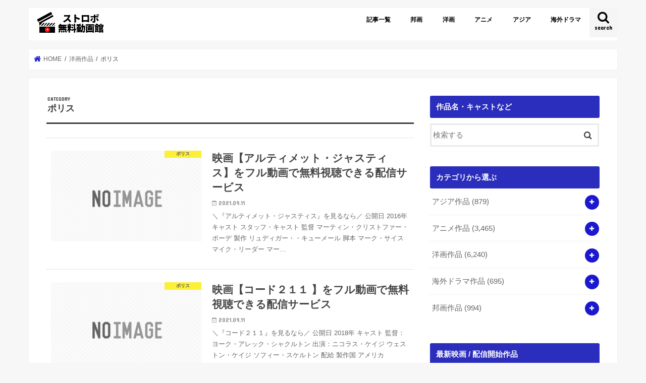

--- FILE ---
content_type: text/html; charset=UTF-8
request_url: https://eigakan.xbiz.jp/category/%E6%B4%8B%E7%94%BB%E4%BD%9C%E5%93%81/ay/page/2/
body_size: 14477
content:
<!doctype html>
<html lang="ja">

<head>
<meta charset="utf-8">
<meta http-equiv="X-UA-Compatible" content="IE=edge">
<title>  ポリス | ストロボ無料動画館  |  2ページ目</title>
<meta name="HandheldFriendly" content="True">
<meta name="MobileOptimized" content="320">
<meta name="viewport" content="width=device-width, initial-scale=1"/>


<link rel="pingback" href="https://eigakan.xbiz.jp/xmlrpc.php">

<!--[if IE]>
<![endif]-->



<meta name='robots' content='max-image-preview:large' />
<!-- Jetpack Site Verification Tags -->
<meta name="p:domain_verify" content="9dec954a055f8dcec3c3127a0eef5d8b" />
<link rel='dns-prefetch' href='//ajax.googleapis.com' />
<link rel='dns-prefetch' href='//www.googletagmanager.com' />
<link rel='dns-prefetch' href='//fonts.googleapis.com' />
<link rel='dns-prefetch' href='//maxcdn.bootstrapcdn.com' />
<link rel='dns-prefetch' href='//s.w.org' />
<link rel="alternate" type="application/rss+xml" title="ストロボ無料動画館 &raquo; フィード" href="https://eigakan.xbiz.jp/feed/" />
<link rel="alternate" type="application/rss+xml" title="ストロボ無料動画館 &raquo; コメントフィード" href="https://eigakan.xbiz.jp/comments/feed/" />
<link rel="alternate" type="application/rss+xml" title="ストロボ無料動画館 &raquo; ポリス カテゴリーのフィード" href="https://eigakan.xbiz.jp/category/%e6%b4%8b%e7%94%bb%e4%bd%9c%e5%93%81/ay/feed/" />
<script type="text/javascript">
window._wpemojiSettings = {"baseUrl":"https:\/\/s.w.org\/images\/core\/emoji\/13.1.0\/72x72\/","ext":".png","svgUrl":"https:\/\/s.w.org\/images\/core\/emoji\/13.1.0\/svg\/","svgExt":".svg","source":{"concatemoji":"https:\/\/eigakan.xbiz.jp\/wp-includes\/js\/wp-emoji-release.min.js"}};
/*! This file is auto-generated */
!function(e,a,t){var n,r,o,i=a.createElement("canvas"),p=i.getContext&&i.getContext("2d");function s(e,t){var a=String.fromCharCode;p.clearRect(0,0,i.width,i.height),p.fillText(a.apply(this,e),0,0);e=i.toDataURL();return p.clearRect(0,0,i.width,i.height),p.fillText(a.apply(this,t),0,0),e===i.toDataURL()}function c(e){var t=a.createElement("script");t.src=e,t.defer=t.type="text/javascript",a.getElementsByTagName("head")[0].appendChild(t)}for(o=Array("flag","emoji"),t.supports={everything:!0,everythingExceptFlag:!0},r=0;r<o.length;r++)t.supports[o[r]]=function(e){if(!p||!p.fillText)return!1;switch(p.textBaseline="top",p.font="600 32px Arial",e){case"flag":return s([127987,65039,8205,9895,65039],[127987,65039,8203,9895,65039])?!1:!s([55356,56826,55356,56819],[55356,56826,8203,55356,56819])&&!s([55356,57332,56128,56423,56128,56418,56128,56421,56128,56430,56128,56423,56128,56447],[55356,57332,8203,56128,56423,8203,56128,56418,8203,56128,56421,8203,56128,56430,8203,56128,56423,8203,56128,56447]);case"emoji":return!s([10084,65039,8205,55357,56613],[10084,65039,8203,55357,56613])}return!1}(o[r]),t.supports.everything=t.supports.everything&&t.supports[o[r]],"flag"!==o[r]&&(t.supports.everythingExceptFlag=t.supports.everythingExceptFlag&&t.supports[o[r]]);t.supports.everythingExceptFlag=t.supports.everythingExceptFlag&&!t.supports.flag,t.DOMReady=!1,t.readyCallback=function(){t.DOMReady=!0},t.supports.everything||(n=function(){t.readyCallback()},a.addEventListener?(a.addEventListener("DOMContentLoaded",n,!1),e.addEventListener("load",n,!1)):(e.attachEvent("onload",n),a.attachEvent("onreadystatechange",function(){"complete"===a.readyState&&t.readyCallback()})),(n=t.source||{}).concatemoji?c(n.concatemoji):n.wpemoji&&n.twemoji&&(c(n.twemoji),c(n.wpemoji)))}(window,document,window._wpemojiSettings);
</script>
<style type="text/css">
img.wp-smiley,
img.emoji {
	display: inline !important;
	border: none !important;
	box-shadow: none !important;
	height: 1em !important;
	width: 1em !important;
	margin: 0 0.07em !important;
	vertical-align: -0.1em !important;
	background: none !important;
	padding: 0 !important;
}
</style>
	<link rel='stylesheet' id='wp-block-library-css'  href='https://eigakan.xbiz.jp/wp-includes/css/dist/block-library/style.min.css' type='text/css' media='all' />
<style id='wp-block-library-inline-css' type='text/css'>
.has-text-align-justify{text-align:justify;}
</style>
<link rel='stylesheet' id='mediaelement-css'  href='https://eigakan.xbiz.jp/wp-includes/js/mediaelement/mediaelementplayer-legacy.min.css' type='text/css' media='all' />
<link rel='stylesheet' id='wp-mediaelement-css'  href='https://eigakan.xbiz.jp/wp-includes/js/mediaelement/wp-mediaelement.min.css' type='text/css' media='all' />
<style id='global-styles-inline-css' type='text/css'>
body{--wp--preset--color--black: #000000;--wp--preset--color--cyan-bluish-gray: #abb8c3;--wp--preset--color--white: #ffffff;--wp--preset--color--pale-pink: #f78da7;--wp--preset--color--vivid-red: #cf2e2e;--wp--preset--color--luminous-vivid-orange: #ff6900;--wp--preset--color--luminous-vivid-amber: #fcb900;--wp--preset--color--light-green-cyan: #7bdcb5;--wp--preset--color--vivid-green-cyan: #00d084;--wp--preset--color--pale-cyan-blue: #8ed1fc;--wp--preset--color--vivid-cyan-blue: #0693e3;--wp--preset--color--vivid-purple: #9b51e0;--wp--preset--gradient--vivid-cyan-blue-to-vivid-purple: linear-gradient(135deg,rgba(6,147,227,1) 0%,rgb(155,81,224) 100%);--wp--preset--gradient--light-green-cyan-to-vivid-green-cyan: linear-gradient(135deg,rgb(122,220,180) 0%,rgb(0,208,130) 100%);--wp--preset--gradient--luminous-vivid-amber-to-luminous-vivid-orange: linear-gradient(135deg,rgba(252,185,0,1) 0%,rgba(255,105,0,1) 100%);--wp--preset--gradient--luminous-vivid-orange-to-vivid-red: linear-gradient(135deg,rgba(255,105,0,1) 0%,rgb(207,46,46) 100%);--wp--preset--gradient--very-light-gray-to-cyan-bluish-gray: linear-gradient(135deg,rgb(238,238,238) 0%,rgb(169,184,195) 100%);--wp--preset--gradient--cool-to-warm-spectrum: linear-gradient(135deg,rgb(74,234,220) 0%,rgb(151,120,209) 20%,rgb(207,42,186) 40%,rgb(238,44,130) 60%,rgb(251,105,98) 80%,rgb(254,248,76) 100%);--wp--preset--gradient--blush-light-purple: linear-gradient(135deg,rgb(255,206,236) 0%,rgb(152,150,240) 100%);--wp--preset--gradient--blush-bordeaux: linear-gradient(135deg,rgb(254,205,165) 0%,rgb(254,45,45) 50%,rgb(107,0,62) 100%);--wp--preset--gradient--luminous-dusk: linear-gradient(135deg,rgb(255,203,112) 0%,rgb(199,81,192) 50%,rgb(65,88,208) 100%);--wp--preset--gradient--pale-ocean: linear-gradient(135deg,rgb(255,245,203) 0%,rgb(182,227,212) 50%,rgb(51,167,181) 100%);--wp--preset--gradient--electric-grass: linear-gradient(135deg,rgb(202,248,128) 0%,rgb(113,206,126) 100%);--wp--preset--gradient--midnight: linear-gradient(135deg,rgb(2,3,129) 0%,rgb(40,116,252) 100%);--wp--preset--duotone--dark-grayscale: url('#wp-duotone-dark-grayscale');--wp--preset--duotone--grayscale: url('#wp-duotone-grayscale');--wp--preset--duotone--purple-yellow: url('#wp-duotone-purple-yellow');--wp--preset--duotone--blue-red: url('#wp-duotone-blue-red');--wp--preset--duotone--midnight: url('#wp-duotone-midnight');--wp--preset--duotone--magenta-yellow: url('#wp-duotone-magenta-yellow');--wp--preset--duotone--purple-green: url('#wp-duotone-purple-green');--wp--preset--duotone--blue-orange: url('#wp-duotone-blue-orange');--wp--preset--font-size--small: 13px;--wp--preset--font-size--medium: 20px;--wp--preset--font-size--large: 36px;--wp--preset--font-size--x-large: 42px;}.has-black-color{color: var(--wp--preset--color--black) !important;}.has-cyan-bluish-gray-color{color: var(--wp--preset--color--cyan-bluish-gray) !important;}.has-white-color{color: var(--wp--preset--color--white) !important;}.has-pale-pink-color{color: var(--wp--preset--color--pale-pink) !important;}.has-vivid-red-color{color: var(--wp--preset--color--vivid-red) !important;}.has-luminous-vivid-orange-color{color: var(--wp--preset--color--luminous-vivid-orange) !important;}.has-luminous-vivid-amber-color{color: var(--wp--preset--color--luminous-vivid-amber) !important;}.has-light-green-cyan-color{color: var(--wp--preset--color--light-green-cyan) !important;}.has-vivid-green-cyan-color{color: var(--wp--preset--color--vivid-green-cyan) !important;}.has-pale-cyan-blue-color{color: var(--wp--preset--color--pale-cyan-blue) !important;}.has-vivid-cyan-blue-color{color: var(--wp--preset--color--vivid-cyan-blue) !important;}.has-vivid-purple-color{color: var(--wp--preset--color--vivid-purple) !important;}.has-black-background-color{background-color: var(--wp--preset--color--black) !important;}.has-cyan-bluish-gray-background-color{background-color: var(--wp--preset--color--cyan-bluish-gray) !important;}.has-white-background-color{background-color: var(--wp--preset--color--white) !important;}.has-pale-pink-background-color{background-color: var(--wp--preset--color--pale-pink) !important;}.has-vivid-red-background-color{background-color: var(--wp--preset--color--vivid-red) !important;}.has-luminous-vivid-orange-background-color{background-color: var(--wp--preset--color--luminous-vivid-orange) !important;}.has-luminous-vivid-amber-background-color{background-color: var(--wp--preset--color--luminous-vivid-amber) !important;}.has-light-green-cyan-background-color{background-color: var(--wp--preset--color--light-green-cyan) !important;}.has-vivid-green-cyan-background-color{background-color: var(--wp--preset--color--vivid-green-cyan) !important;}.has-pale-cyan-blue-background-color{background-color: var(--wp--preset--color--pale-cyan-blue) !important;}.has-vivid-cyan-blue-background-color{background-color: var(--wp--preset--color--vivid-cyan-blue) !important;}.has-vivid-purple-background-color{background-color: var(--wp--preset--color--vivid-purple) !important;}.has-black-border-color{border-color: var(--wp--preset--color--black) !important;}.has-cyan-bluish-gray-border-color{border-color: var(--wp--preset--color--cyan-bluish-gray) !important;}.has-white-border-color{border-color: var(--wp--preset--color--white) !important;}.has-pale-pink-border-color{border-color: var(--wp--preset--color--pale-pink) !important;}.has-vivid-red-border-color{border-color: var(--wp--preset--color--vivid-red) !important;}.has-luminous-vivid-orange-border-color{border-color: var(--wp--preset--color--luminous-vivid-orange) !important;}.has-luminous-vivid-amber-border-color{border-color: var(--wp--preset--color--luminous-vivid-amber) !important;}.has-light-green-cyan-border-color{border-color: var(--wp--preset--color--light-green-cyan) !important;}.has-vivid-green-cyan-border-color{border-color: var(--wp--preset--color--vivid-green-cyan) !important;}.has-pale-cyan-blue-border-color{border-color: var(--wp--preset--color--pale-cyan-blue) !important;}.has-vivid-cyan-blue-border-color{border-color: var(--wp--preset--color--vivid-cyan-blue) !important;}.has-vivid-purple-border-color{border-color: var(--wp--preset--color--vivid-purple) !important;}.has-vivid-cyan-blue-to-vivid-purple-gradient-background{background: var(--wp--preset--gradient--vivid-cyan-blue-to-vivid-purple) !important;}.has-light-green-cyan-to-vivid-green-cyan-gradient-background{background: var(--wp--preset--gradient--light-green-cyan-to-vivid-green-cyan) !important;}.has-luminous-vivid-amber-to-luminous-vivid-orange-gradient-background{background: var(--wp--preset--gradient--luminous-vivid-amber-to-luminous-vivid-orange) !important;}.has-luminous-vivid-orange-to-vivid-red-gradient-background{background: var(--wp--preset--gradient--luminous-vivid-orange-to-vivid-red) !important;}.has-very-light-gray-to-cyan-bluish-gray-gradient-background{background: var(--wp--preset--gradient--very-light-gray-to-cyan-bluish-gray) !important;}.has-cool-to-warm-spectrum-gradient-background{background: var(--wp--preset--gradient--cool-to-warm-spectrum) !important;}.has-blush-light-purple-gradient-background{background: var(--wp--preset--gradient--blush-light-purple) !important;}.has-blush-bordeaux-gradient-background{background: var(--wp--preset--gradient--blush-bordeaux) !important;}.has-luminous-dusk-gradient-background{background: var(--wp--preset--gradient--luminous-dusk) !important;}.has-pale-ocean-gradient-background{background: var(--wp--preset--gradient--pale-ocean) !important;}.has-electric-grass-gradient-background{background: var(--wp--preset--gradient--electric-grass) !important;}.has-midnight-gradient-background{background: var(--wp--preset--gradient--midnight) !important;}.has-small-font-size{font-size: var(--wp--preset--font-size--small) !important;}.has-medium-font-size{font-size: var(--wp--preset--font-size--medium) !important;}.has-large-font-size{font-size: var(--wp--preset--font-size--large) !important;}.has-x-large-font-size{font-size: var(--wp--preset--font-size--x-large) !important;}
</style>
<link rel='stylesheet' id='toc-screen-css'  href='https://eigakan.xbiz.jp/wp-content/plugins/table-of-contents-plus/screen.min.css' type='text/css' media='all' />
<style id='toc-screen-inline-css' type='text/css'>
div#toc_container {background: #f9f9f9;border: 1px solid #aaaaaa;}div#toc_container p.toc_title a,div#toc_container ul.toc_list a {color: #3e0b0b;}div#toc_container p.toc_title a:hover,div#toc_container ul.toc_list a:hover {color: #0aceae;}div#toc_container p.toc_title a:hover,div#toc_container ul.toc_list a:hover {color: #0aceae;}div#toc_container p.toc_title a:visited,div#toc_container ul.toc_list a:visited {color: #fd7e86;}
</style>
<link rel='stylesheet' id='style-css'  href='https://eigakan.xbiz.jp/wp-content/themes/jstork/style.css' type='text/css' media='all' />
<link rel='stylesheet' id='child-style-css'  href='https://eigakan.xbiz.jp/wp-content/themes/jstork-child/style.css' type='text/css' media='all' />
<link rel='stylesheet' id='slick-css'  href='https://eigakan.xbiz.jp/wp-content/themes/jstork/library/css/slick.css' type='text/css' media='all' />
<link rel='stylesheet' id='shortcode-css'  href='https://eigakan.xbiz.jp/wp-content/themes/jstork/library/css/shortcode.css' type='text/css' media='all' />
<link rel='stylesheet' id='gf_Concert-css'  href='//fonts.googleapis.com/css?family=Concert+One' type='text/css' media='all' />
<link rel='stylesheet' id='gf_Lato-css'  href='//fonts.googleapis.com/css?family=Lato' type='text/css' media='all' />
<link rel='stylesheet' id='fontawesome-css'  href='//maxcdn.bootstrapcdn.com/font-awesome/4.7.0/css/font-awesome.min.css' type='text/css' media='all' />
<link rel='stylesheet' id='remodal-css'  href='https://eigakan.xbiz.jp/wp-content/themes/jstork/library/css/remodal.css' type='text/css' media='all' />
<link rel='stylesheet' id='animate-css'  href='https://eigakan.xbiz.jp/wp-content/themes/jstork/library/css/animate.min.css' type='text/css' media='all' />
<link rel='stylesheet' id='jetpack_css-css'  href='https://eigakan.xbiz.jp/wp-content/plugins/jetpack/css/jetpack.css' type='text/css' media='all' />
<script type='text/javascript' src='//ajax.googleapis.com/ajax/libs/jquery/1.12.4/jquery.min.js' id='jquery-js'></script>

<!-- Google アナリティクス スニペット (Site Kit が追加) -->
<script type='text/javascript' src='https://www.googletagmanager.com/gtag/js?id=G-SJLXTECVS1' id='google_gtagjs-js' async></script>
<script type='text/javascript' id='google_gtagjs-js-after'>
window.dataLayer = window.dataLayer || [];function gtag(){dataLayer.push(arguments);}
gtag("js", new Date());
gtag("set", "developer_id.dZTNiMT", true);
gtag("config", "G-SJLXTECVS1");
</script>

<!-- (ここまで) Google アナリティクス スニペット (Site Kit が追加) -->
<link rel="https://api.w.org/" href="https://eigakan.xbiz.jp/wp-json/" /><link rel="alternate" type="application/json" href="https://eigakan.xbiz.jp/wp-json/wp/v2/categories/42" /><link rel="EditURI" type="application/rsd+xml" title="RSD" href="https://eigakan.xbiz.jp/xmlrpc.php?rsd" />
<link rel="wlwmanifest" type="application/wlwmanifest+xml" href="https://eigakan.xbiz.jp/wp-includes/wlwmanifest.xml" /> 

<meta name="generator" content="Site Kit by Google 1.72.0" /><style type='text/css'>img#wpstats{display:none}</style>
	<style type="text/css">
body{color: #3E3E3E;}
a, #breadcrumb li.bc_homelink a::before, .authorbox .author_sns li a::before{color: #1b18ce;}
a:hover{color: #2023cc;}
.article-footer .post-categories li a,.article-footer .tags a,.accordionBtn{  background: #1b18ce;  border-color: #1b18ce;}
.article-footer .tags a{color:#1b18ce; background: none;}
.article-footer .post-categories li a:hover,.article-footer .tags a:hover,.accordionBtn.active{ background:#2023cc;  border-color:#2023cc;}
input[type="text"],input[type="password"],input[type="datetime"],input[type="datetime-local"],input[type="date"],input[type="month"],input[type="time"],input[type="week"],input[type="number"],input[type="email"],input[type="url"],input[type="search"],input[type="tel"],input[type="color"],select,textarea,.field { background-color: #ffffff;}
.header{color: #ffffff;}
.bgfull .header,.header.bg,.header #inner-header,.menu-sp{background: #ffffff;}
#logo a{color: #ffffff;}
#g_nav .nav li a,.nav_btn,.menu-sp a,.menu-sp a,.menu-sp > ul:after{color: #000000;}
#logo a:hover,#g_nav .nav li a:hover,.nav_btn:hover{color:#eeeeee;}
@media only screen and (min-width: 768px) {
.nav > li > a:after{background: #eeeeee;}
.nav ul {background: #474747;}
#g_nav .nav li ul.sub-menu li a{color: #f7f7f7;}
}
@media only screen and (max-width: 1165px) {
.site_description{background: #ffffff; color: #ffffff;}
}
#inner-content, #breadcrumb, .entry-content blockquote:before, .entry-content blockquote:after{background: #ffffff}
.top-post-list .post-list:before{background: #1b18ce;}
.widget li a:after{color: #1b18ce;}
.entry-content h2,.widgettitle,.accordion::before{background: #2b2dbc; color: #ffffff;}
.entry-content h3{border-color: #2b2dbc;}
.h_boader .entry-content h2{border-color: #2b2dbc; color: #3E3E3E;}
.h_balloon .entry-content h2:after{border-top-color: #2b2dbc;}
.entry-content ul li:before{ background: #2b2dbc;}
.entry-content ol li:before{ background: #2b2dbc;}
.post-list-card .post-list .eyecatch .cat-name,.top-post-list .post-list .eyecatch .cat-name,.byline .cat-name,.single .authorbox .author-newpost li .cat-name,.related-box li .cat-name,.carouselwrap .cat-name,.eyecatch .cat-name{background: #fcee21; color:  #444444;}
ul.wpp-list li a:before{background: #2b2dbc; color: #ffffff;}
.readmore a{border:1px solid #1b18ce;color:#1b18ce;}
.readmore a:hover{background:#1b18ce;color:#fff;}
.btn-wrap a{background: #1b18ce;border: 1px solid #1b18ce;}
.btn-wrap a:hover{background: #2023cc;border-color: #2023cc;}
.btn-wrap.simple a{border:1px solid #1b18ce;color:#1b18ce;}
.btn-wrap.simple a:hover{background:#1b18ce;}
.blue-btn, .comment-reply-link, #submit { background-color: #1b18ce; }
.blue-btn:hover, .comment-reply-link:hover, #submit:hover, .blue-btn:focus, .comment-reply-link:focus, #submit:focus {background-color: #2023cc; }
#sidebar1{color: #444444;}
.widget:not(.widget_text) a{color:#666666;}
.widget:not(.widget_text) a:hover{color:#999999;}
.bgfull #footer-top,#footer-top .inner,.cta-inner{background-color: #474747; color: #CACACA;}
.footer a,#footer-top a{color: #f7f7f7;}
#footer-top .widgettitle{color: #CACACA;}
.bgfull .footer,.footer.bg,.footer .inner {background-color: #474747;color: #CACACA;}
.footer-links li a:before{ color: #ffffff;}
.pagination a, .pagination span,.page-links a{border-color: #1b18ce; color: #1b18ce;}
.pagination .current,.pagination .current:hover,.page-links ul > li > span{background-color: #1b18ce; border-color: #1b18ce;}
.pagination a:hover, .pagination a:focus,.page-links a:hover, .page-links a:focus{background-color: #1b18ce; color: #fff;}
</style>
<style type="text/css">.broken_link, a.broken_link {
	text-decoration: line-through;
}</style><link rel="icon" href="https://eigakan.xbiz.jp/wp-content/uploads/2020/12/logo_stmv.png" sizes="32x32" />
<link rel="icon" href="https://eigakan.xbiz.jp/wp-content/uploads/2020/12/logo_stmv.png" sizes="192x192" />
<link rel="apple-touch-icon" href="https://eigakan.xbiz.jp/wp-content/uploads/2020/12/logo_stmv.png" />
<meta name="msapplication-TileImage" content="https://eigakan.xbiz.jp/wp-content/uploads/2020/12/logo_stmv.png" />
		<style type="text/css" id="wp-custom-css">
			 /* ロゴを大きく */
.header.headercenter #logo img {
max-height: initial;
}		</style>
		</head>

<body class="archive paged category category-ay category-42 paged-2 category-paged-2 bgnormal pannavi_on h_balloon sidebarright date_on">
	<svg xmlns="http://www.w3.org/2000/svg" viewBox="0 0 0 0" width="0" height="0" focusable="false" role="none" style="visibility: hidden; position: absolute; left: -9999px; overflow: hidden;" ><defs><filter id="wp-duotone-dark-grayscale"><feColorMatrix color-interpolation-filters="sRGB" type="matrix" values=" .299 .587 .114 0 0 .299 .587 .114 0 0 .299 .587 .114 0 0 .299 .587 .114 0 0 " /><feComponentTransfer color-interpolation-filters="sRGB" ><feFuncR type="table" tableValues="0 0.49803921568627" /><feFuncG type="table" tableValues="0 0.49803921568627" /><feFuncB type="table" tableValues="0 0.49803921568627" /><feFuncA type="table" tableValues="1 1" /></feComponentTransfer><feComposite in2="SourceGraphic" operator="in" /></filter></defs></svg><svg xmlns="http://www.w3.org/2000/svg" viewBox="0 0 0 0" width="0" height="0" focusable="false" role="none" style="visibility: hidden; position: absolute; left: -9999px; overflow: hidden;" ><defs><filter id="wp-duotone-grayscale"><feColorMatrix color-interpolation-filters="sRGB" type="matrix" values=" .299 .587 .114 0 0 .299 .587 .114 0 0 .299 .587 .114 0 0 .299 .587 .114 0 0 " /><feComponentTransfer color-interpolation-filters="sRGB" ><feFuncR type="table" tableValues="0 1" /><feFuncG type="table" tableValues="0 1" /><feFuncB type="table" tableValues="0 1" /><feFuncA type="table" tableValues="1 1" /></feComponentTransfer><feComposite in2="SourceGraphic" operator="in" /></filter></defs></svg><svg xmlns="http://www.w3.org/2000/svg" viewBox="0 0 0 0" width="0" height="0" focusable="false" role="none" style="visibility: hidden; position: absolute; left: -9999px; overflow: hidden;" ><defs><filter id="wp-duotone-purple-yellow"><feColorMatrix color-interpolation-filters="sRGB" type="matrix" values=" .299 .587 .114 0 0 .299 .587 .114 0 0 .299 .587 .114 0 0 .299 .587 .114 0 0 " /><feComponentTransfer color-interpolation-filters="sRGB" ><feFuncR type="table" tableValues="0.54901960784314 0.98823529411765" /><feFuncG type="table" tableValues="0 1" /><feFuncB type="table" tableValues="0.71764705882353 0.25490196078431" /><feFuncA type="table" tableValues="1 1" /></feComponentTransfer><feComposite in2="SourceGraphic" operator="in" /></filter></defs></svg><svg xmlns="http://www.w3.org/2000/svg" viewBox="0 0 0 0" width="0" height="0" focusable="false" role="none" style="visibility: hidden; position: absolute; left: -9999px; overflow: hidden;" ><defs><filter id="wp-duotone-blue-red"><feColorMatrix color-interpolation-filters="sRGB" type="matrix" values=" .299 .587 .114 0 0 .299 .587 .114 0 0 .299 .587 .114 0 0 .299 .587 .114 0 0 " /><feComponentTransfer color-interpolation-filters="sRGB" ><feFuncR type="table" tableValues="0 1" /><feFuncG type="table" tableValues="0 0.27843137254902" /><feFuncB type="table" tableValues="0.5921568627451 0.27843137254902" /><feFuncA type="table" tableValues="1 1" /></feComponentTransfer><feComposite in2="SourceGraphic" operator="in" /></filter></defs></svg><svg xmlns="http://www.w3.org/2000/svg" viewBox="0 0 0 0" width="0" height="0" focusable="false" role="none" style="visibility: hidden; position: absolute; left: -9999px; overflow: hidden;" ><defs><filter id="wp-duotone-midnight"><feColorMatrix color-interpolation-filters="sRGB" type="matrix" values=" .299 .587 .114 0 0 .299 .587 .114 0 0 .299 .587 .114 0 0 .299 .587 .114 0 0 " /><feComponentTransfer color-interpolation-filters="sRGB" ><feFuncR type="table" tableValues="0 0" /><feFuncG type="table" tableValues="0 0.64705882352941" /><feFuncB type="table" tableValues="0 1" /><feFuncA type="table" tableValues="1 1" /></feComponentTransfer><feComposite in2="SourceGraphic" operator="in" /></filter></defs></svg><svg xmlns="http://www.w3.org/2000/svg" viewBox="0 0 0 0" width="0" height="0" focusable="false" role="none" style="visibility: hidden; position: absolute; left: -9999px; overflow: hidden;" ><defs><filter id="wp-duotone-magenta-yellow"><feColorMatrix color-interpolation-filters="sRGB" type="matrix" values=" .299 .587 .114 0 0 .299 .587 .114 0 0 .299 .587 .114 0 0 .299 .587 .114 0 0 " /><feComponentTransfer color-interpolation-filters="sRGB" ><feFuncR type="table" tableValues="0.78039215686275 1" /><feFuncG type="table" tableValues="0 0.94901960784314" /><feFuncB type="table" tableValues="0.35294117647059 0.47058823529412" /><feFuncA type="table" tableValues="1 1" /></feComponentTransfer><feComposite in2="SourceGraphic" operator="in" /></filter></defs></svg><svg xmlns="http://www.w3.org/2000/svg" viewBox="0 0 0 0" width="0" height="0" focusable="false" role="none" style="visibility: hidden; position: absolute; left: -9999px; overflow: hidden;" ><defs><filter id="wp-duotone-purple-green"><feColorMatrix color-interpolation-filters="sRGB" type="matrix" values=" .299 .587 .114 0 0 .299 .587 .114 0 0 .299 .587 .114 0 0 .299 .587 .114 0 0 " /><feComponentTransfer color-interpolation-filters="sRGB" ><feFuncR type="table" tableValues="0.65098039215686 0.40392156862745" /><feFuncG type="table" tableValues="0 1" /><feFuncB type="table" tableValues="0.44705882352941 0.4" /><feFuncA type="table" tableValues="1 1" /></feComponentTransfer><feComposite in2="SourceGraphic" operator="in" /></filter></defs></svg><svg xmlns="http://www.w3.org/2000/svg" viewBox="0 0 0 0" width="0" height="0" focusable="false" role="none" style="visibility: hidden; position: absolute; left: -9999px; overflow: hidden;" ><defs><filter id="wp-duotone-blue-orange"><feColorMatrix color-interpolation-filters="sRGB" type="matrix" values=" .299 .587 .114 0 0 .299 .587 .114 0 0 .299 .587 .114 0 0 .299 .587 .114 0 0 " /><feComponentTransfer color-interpolation-filters="sRGB" ><feFuncR type="table" tableValues="0.098039215686275 1" /><feFuncG type="table" tableValues="0 0.66274509803922" /><feFuncB type="table" tableValues="0.84705882352941 0.41960784313725" /><feFuncA type="table" tableValues="1 1" /></feComponentTransfer><feComposite in2="SourceGraphic" operator="in" /></filter></defs></svg>	<!-- Google Tag Manager (noscript) -->
<noscript><iframe src="https://www.googletagmanager.com/ns.html?id=GTM-KL8BQ5C"
height="0" width="0" style="display:none;visibility:hidden"></iframe></noscript>
<!-- End Google Tag Manager (noscript) -->
<div id="container">

<header class="header animated fadeIn headerleft" role="banner">
<div id="inner-header" class="wrap cf">
<div id="logo" class="gf fs_l">
<p class="h1 img"><a href="https://eigakan.xbiz.jp"><img src="https://eigakan.xbiz.jp/wp-content/uploads/2020/12/strobe.png" alt="ストロボ無料動画館"></a></p>
</div>

<a href="#searchbox" data-remodal-target="searchbox" class="nav_btn search_btn"><span class="text gf">search</span></a>

<nav id="g_nav" role="navigation">
<ul id="menu-%e3%82%b0%e3%83%ad%e3%83%bc%e3%83%90%e3%83%ab%e3%83%a1%e3%83%a6%e3%83%bc" class="nav top-nav cf"><li id="menu-item-37370" class="menu-item menu-item-type-post_type menu-item-object-page current_page_parent menu-item-37370"><a href="https://eigakan.xbiz.jp/archives/">記事一覧</a></li>
<li id="menu-item-54561" class="menu-item menu-item-type-taxonomy menu-item-object-category menu-item-54561"><a href="https://eigakan.xbiz.jp/category/%e9%82%a6%e7%94%bb%e4%bd%9c%e5%93%81/">邦画</a></li>
<li id="menu-item-54559" class="menu-item menu-item-type-taxonomy menu-item-object-category current-category-ancestor menu-item-54559"><a href="https://eigakan.xbiz.jp/category/%e6%b4%8b%e7%94%bb%e4%bd%9c%e5%93%81/">洋画</a></li>
<li id="menu-item-54558" class="menu-item menu-item-type-taxonomy menu-item-object-category menu-item-54558"><a href="https://eigakan.xbiz.jp/category/%e3%82%a2%e3%83%8b%e3%83%a1%e4%bd%9c%e5%93%81/">アニメ</a></li>
<li id="menu-item-54557" class="menu-item menu-item-type-taxonomy menu-item-object-category menu-item-54557"><a href="https://eigakan.xbiz.jp/category/%e3%82%a2%e3%82%b8%e3%82%a2%e4%bd%9c%e5%93%81/">アジア</a></li>
<li id="menu-item-54560" class="menu-item menu-item-type-taxonomy menu-item-object-category menu-item-54560"><a href="https://eigakan.xbiz.jp/category/%e6%b5%b7%e5%a4%96%e3%83%89%e3%83%a9%e3%83%9e%e4%bd%9c%e5%93%81/">海外ドラマ</a></li>
</ul></nav>

<a href="#spnavi" data-remodal-target="spnavi" class="nav_btn"><span class="text gf">menu</span></a>

<!-- Google Tag Manager -->
<script>(function(w,d,s,l,i){w[l]=w[l]||[];w[l].push({'gtm.start':
new Date().getTime(),event:'gtm.js'});var f=d.getElementsByTagName(s)[0],
j=d.createElement(s),dl=l!='dataLayer'?'&l='+l:'';j.async=true;j.src=
'https://www.googletagmanager.com/gtm.js?id='+i+dl;f.parentNode.insertBefore(j,f);
})(window,document,'script','dataLayer','GTM-KL8BQ5C');</script>
<!-- End Google Tag Manager -->

</div>
</header>

<div class="remodal" data-remodal-id="spnavi" data-remodal-options="hashTracking:false">
<button data-remodal-action="close" class="remodal-close"><span class="text gf">CLOSE</span></button>
<div id="search-5" class="widget widget_search"><h4 class="widgettitle"><span>作品名・キャストなど</span></h4><form role="search" method="get" id="searchform" class="searchform cf" action="https://eigakan.xbiz.jp/" >
		<input type="search" placeholder="検索する" value="" name="s" id="s" />
		<button type="submit" id="searchsubmit" ><i class="fa fa-search"></i></button>
		</form></div><div id="text-6" class="widget widget_text"><h4 class="widgettitle"><span>気になる映画を見つけよう！</span></h4>			<div class="textwidget"></div>
		</div><div id="categories-3" class="widget widget_categories"><h4 class="widgettitle"><span>カテゴリー</span></h4>
			<ul>
					<li class="cat-item cat-item-79"><a href="https://eigakan.xbiz.jp/category/%e3%82%a2%e3%82%b8%e3%82%a2%e4%bd%9c%e5%93%81/">アジア作品 <span class="count">(879)</span></a>
<ul class='children'>
	<li class="cat-item cat-item-75"><a href="https://eigakan.xbiz.jp/category/%e3%82%a2%e3%82%b8%e3%82%a2%e4%bd%9c%e5%93%81/ci/">アジアTVドラマ <span class="count">(531)</span></a>
</li>
	<li class="cat-item cat-item-77"><a href="https://eigakan.xbiz.jp/category/%e3%82%a2%e3%82%b8%e3%82%a2%e4%bd%9c%e5%93%81/ck/">アジア時代劇 <span class="count">(148)</span></a>
</li>
	<li class="cat-item cat-item-78"><a href="https://eigakan.xbiz.jp/category/%e3%82%a2%e3%82%b8%e3%82%a2%e4%bd%9c%e5%93%81/cl/">中国ドラマ <span class="count">(23)</span></a>
</li>
	<li class="cat-item cat-item-76"><a href="https://eigakan.xbiz.jp/category/%e3%82%a2%e3%82%b8%e3%82%a2%e4%bd%9c%e5%93%81/cj/">韓国ドラマ <span class="count">(177)</span></a>
</li>
</ul>
</li>
	<li class="cat-item cat-item-80"><a href="https://eigakan.xbiz.jp/category/%e3%82%a2%e3%83%8b%e3%83%a1%e4%bd%9c%e5%93%81/">アニメ作品 <span class="count">(3,465)</span></a>
<ul class='children'>
	<li class="cat-item cat-item-55"><a href="https://eigakan.xbiz.jp/category/%e3%82%a2%e3%83%8b%e3%83%a1%e4%bd%9c%e5%93%81/bl/">SFロボット <span class="count">(373)</span></a>
</li>
	<li class="cat-item cat-item-56"><a href="https://eigakan.xbiz.jp/category/%e3%82%a2%e3%83%8b%e3%83%a1%e4%bd%9c%e5%93%81/bm/">TVヒーロー <span class="count">(337)</span></a>
</li>
	<li class="cat-item cat-item-60"><a href="https://eigakan.xbiz.jp/category/%e3%82%a2%e3%83%8b%e3%83%a1%e4%bd%9c%e5%93%81/bq/">アニメ <span class="count">(31)</span></a>
</li>
	<li class="cat-item cat-item-61"><a href="https://eigakan.xbiz.jp/category/%e3%82%a2%e3%83%8b%e3%83%a1%e4%bd%9c%e5%93%81/br/">キッズ <span class="count">(21)</span></a>
</li>
	<li class="cat-item cat-item-57"><a href="https://eigakan.xbiz.jp/category/%e3%82%a2%e3%83%8b%e3%83%a1%e4%bd%9c%e5%93%81/bn/">コミック <span class="count">(564)</span></a>
</li>
	<li class="cat-item cat-item-62"><a href="https://eigakan.xbiz.jp/category/%e3%82%a2%e3%83%8b%e3%83%a1%e4%bd%9c%e5%93%81/bs/">ジブリ <span class="count">(6)</span></a>
</li>
	<li class="cat-item cat-item-63"><a href="https://eigakan.xbiz.jp/category/%e3%82%a2%e3%83%8b%e3%83%a1%e4%bd%9c%e5%93%81/bt/">スポーツ <span class="count">(90)</span></a>
</li>
	<li class="cat-item cat-item-64"><a href="https://eigakan.xbiz.jp/category/%e3%82%a2%e3%83%8b%e3%83%a1%e4%bd%9c%e5%93%81/bu/">ディズニー <span class="count">(128)</span></a>
</li>
	<li class="cat-item cat-item-67"><a href="https://eigakan.xbiz.jp/category/%e3%82%a2%e3%83%8b%e3%83%a1%e4%bd%9c%e5%93%81/bw/">ヒロイン <span class="count">(240)</span></a>
</li>
	<li class="cat-item cat-item-66"><a href="https://eigakan.xbiz.jp/category/%e3%82%a2%e3%83%8b%e3%83%a1%e4%bd%9c%e5%93%81/bv/">ヒーロー <span class="count">(152)</span></a>
</li>
	<li class="cat-item cat-item-58"><a href="https://eigakan.xbiz.jp/category/%e3%82%a2%e3%83%8b%e3%83%a1%e4%bd%9c%e5%93%81/bo/">ファミリー <span class="count">(449)</span></a>
</li>
	<li class="cat-item cat-item-69"><a href="https://eigakan.xbiz.jp/category/%e3%82%a2%e3%83%8b%e3%83%a1%e4%bd%9c%e5%93%81/cc/">名作 <span class="count">(26)</span></a>
</li>
	<li class="cat-item cat-item-59"><a href="https://eigakan.xbiz.jp/category/%e3%82%a2%e3%83%8b%e3%83%a1%e4%bd%9c%e5%93%81/bp/">学園青春 <span class="count">(242)</span></a>
</li>
	<li class="cat-item cat-item-13"><a href="https://eigakan.xbiz.jp/category/%e3%82%a2%e3%83%8b%e3%83%a1%e4%bd%9c%e5%93%81/bx/">海外アニメ <span class="count">(326)</span></a>
</li>
	<li class="cat-item cat-item-68"><a href="https://eigakan.xbiz.jp/category/%e3%82%a2%e3%83%8b%e3%83%a1%e4%bd%9c%e5%93%81/ca/">特撮 <span class="count">(34)</span></a>
</li>
	<li class="cat-item cat-item-14"><a href="https://eigakan.xbiz.jp/category/%e3%82%a2%e3%83%8b%e3%83%a1%e4%bd%9c%e5%93%81/by/">知育・童話 <span class="count">(352)</span></a>
</li>
	<li class="cat-item cat-item-15"><a href="https://eigakan.xbiz.jp/category/%e3%82%a2%e3%83%8b%e3%83%a1%e4%bd%9c%e5%93%81/cb/">魔界 <span class="count">(94)</span></a>
</li>
</ul>
</li>
	<li class="cat-item cat-item-81 current-cat-parent current-cat-ancestor"><a href="https://eigakan.xbiz.jp/category/%e6%b4%8b%e7%94%bb%e4%bd%9c%e5%93%81/">洋画作品 <span class="count">(6,240)</span></a>
<ul class='children'>
	<li class="cat-item cat-item-17"><a href="https://eigakan.xbiz.jp/category/%e6%b4%8b%e7%94%bb%e4%bd%9c%e5%93%81/aa/">SF <span class="count">(11)</span></a>
</li>
	<li class="cat-item cat-item-18"><a href="https://eigakan.xbiz.jp/category/%e6%b4%8b%e7%94%bb%e4%bd%9c%e5%93%81/ab/">アクション <span class="count">(151)</span></a>
</li>
	<li class="cat-item cat-item-19"><a href="https://eigakan.xbiz.jp/category/%e6%b4%8b%e7%94%bb%e4%bd%9c%e5%93%81/ac/">アジア <span class="count">(9)</span></a>
</li>
	<li class="cat-item cat-item-20"><a href="https://eigakan.xbiz.jp/category/%e6%b4%8b%e7%94%bb%e4%bd%9c%e5%93%81/ad/">アドベンチャー <span class="count">(89)</span></a>
</li>
	<li class="cat-item cat-item-22"><a href="https://eigakan.xbiz.jp/category/%e6%b4%8b%e7%94%bb%e4%bd%9c%e5%93%81/af/">エイリアン <span class="count">(102)</span></a>
</li>
	<li class="cat-item cat-item-23"><a href="https://eigakan.xbiz.jp/category/%e6%b4%8b%e7%94%bb%e4%bd%9c%e5%93%81/ag/">エロティック <span class="count">(135)</span></a>
</li>
	<li class="cat-item cat-item-26"><a href="https://eigakan.xbiz.jp/category/%e6%b4%8b%e7%94%bb%e4%bd%9c%e5%93%81/ai/">カンフー <span class="count">(138)</span></a>
</li>
	<li class="cat-item cat-item-24"><a href="https://eigakan.xbiz.jp/category/%e6%b4%8b%e7%94%bb%e4%bd%9c%e5%93%81/ah/">カーアクション <span class="count">(41)</span></a>
</li>
	<li class="cat-item cat-item-27"><a href="https://eigakan.xbiz.jp/category/%e6%b4%8b%e7%94%bb%e4%bd%9c%e5%93%81/aj/">ギャング <span class="count">(98)</span></a>
</li>
	<li class="cat-item cat-item-28"><a href="https://eigakan.xbiz.jp/category/%e6%b4%8b%e7%94%bb%e4%bd%9c%e5%93%81/ak/">クラシック <span class="count">(39)</span></a>
</li>
	<li class="cat-item cat-item-29"><a href="https://eigakan.xbiz.jp/category/%e6%b4%8b%e7%94%bb%e4%bd%9c%e5%93%81/al/">コメディー <span class="count">(507)</span></a>
</li>
	<li class="cat-item cat-item-30"><a href="https://eigakan.xbiz.jp/category/%e6%b4%8b%e7%94%bb%e4%bd%9c%e5%93%81/am/">スカイアクション <span class="count">(10)</span></a>
</li>
	<li class="cat-item cat-item-32"><a href="https://eigakan.xbiz.jp/category/%e6%b4%8b%e7%94%bb%e4%bd%9c%e5%93%81/ao/">スパイ <span class="count">(113)</span></a>
</li>
	<li class="cat-item cat-item-33"><a href="https://eigakan.xbiz.jp/category/%e6%b4%8b%e7%94%bb%e4%bd%9c%e5%93%81/ap/">スペース <span class="count">(64)</span></a>
</li>
	<li class="cat-item cat-item-34"><a href="https://eigakan.xbiz.jp/category/%e6%b4%8b%e7%94%bb%e4%bd%9c%e5%93%81/aq/">スポーツ <span class="count">(79)</span></a>
</li>
	<li class="cat-item cat-item-35"><a href="https://eigakan.xbiz.jp/category/%e6%b4%8b%e7%94%bb%e4%bd%9c%e5%93%81/ar/">チャイルド <span class="count">(191)</span></a>
</li>
	<li class="cat-item cat-item-36"><a href="https://eigakan.xbiz.jp/category/%e6%b4%8b%e7%94%bb%e4%bd%9c%e5%93%81/as/">ドラマ <span class="count">(354)</span></a>
</li>
	<li class="cat-item cat-item-37"><a href="https://eigakan.xbiz.jp/category/%e6%b4%8b%e7%94%bb%e4%bd%9c%e5%93%81/at/">ハードボイルド <span class="count">(41)</span></a>
</li>
	<li class="cat-item cat-item-38"><a href="https://eigakan.xbiz.jp/category/%e6%b4%8b%e7%94%bb%e4%bd%9c%e5%93%81/au/">バイオレンス <span class="count">(113)</span></a>
</li>
	<li class="cat-item cat-item-39"><a href="https://eigakan.xbiz.jp/category/%e6%b4%8b%e7%94%bb%e4%bd%9c%e5%93%81/av/">パニック <span class="count">(169)</span></a>
</li>
	<li class="cat-item cat-item-40"><a href="https://eigakan.xbiz.jp/category/%e6%b4%8b%e7%94%bb%e4%bd%9c%e5%93%81/aw/">ヒューマン <span class="count">(498)</span></a>
</li>
	<li class="cat-item cat-item-21"><a href="https://eigakan.xbiz.jp/category/%e6%b4%8b%e7%94%bb%e4%bd%9c%e5%93%81/ae/">ヒーロー <span class="count">(147)</span></a>
</li>
	<li class="cat-item cat-item-41"><a href="https://eigakan.xbiz.jp/category/%e6%b4%8b%e7%94%bb%e4%bd%9c%e5%93%81/ax/">ファンタジー <span class="count">(204)</span></a>
</li>
	<li class="cat-item cat-item-42 current-cat"><a aria-current="page" href="https://eigakan.xbiz.jp/category/%e6%b4%8b%e7%94%bb%e4%bd%9c%e5%93%81/ay/">ポリス <span class="count">(132)</span></a>
</li>
	<li class="cat-item cat-item-43"><a href="https://eigakan.xbiz.jp/category/%e6%b4%8b%e7%94%bb%e4%bd%9c%e5%93%81/az/">ミステリー <span class="count">(888)</span></a>
</li>
	<li class="cat-item cat-item-44"><a href="https://eigakan.xbiz.jp/category/%e6%b4%8b%e7%94%bb%e4%bd%9c%e5%93%81/ba/">ミュージカル <span class="count">(60)</span></a>
</li>
	<li class="cat-item cat-item-45"><a href="https://eigakan.xbiz.jp/category/%e6%b4%8b%e7%94%bb%e4%bd%9c%e5%93%81/bb/">モンスター <span class="count">(150)</span></a>
</li>
	<li class="cat-item cat-item-46"><a href="https://eigakan.xbiz.jp/category/%e6%b4%8b%e7%94%bb%e4%bd%9c%e5%93%81/bc/">ラブストーリー <span class="count">(520)</span></a>
</li>
	<li class="cat-item cat-item-52"><a href="https://eigakan.xbiz.jp/category/%e6%b4%8b%e7%94%bb%e4%bd%9c%e5%93%81/bi/">伝記 <span class="count">(142)</span></a>
</li>
	<li class="cat-item cat-item-50"><a href="https://eigakan.xbiz.jp/category/%e6%b4%8b%e7%94%bb%e4%bd%9c%e5%93%81/bg/">戦争アクション <span class="count">(124)</span></a>
</li>
	<li class="cat-item cat-item-51"><a href="https://eigakan.xbiz.jp/category/%e6%b4%8b%e7%94%bb%e4%bd%9c%e5%93%81/bh/">戦争ドラマ <span class="count">(75)</span></a>
</li>
	<li class="cat-item cat-item-54"><a href="https://eigakan.xbiz.jp/category/%e6%b4%8b%e7%94%bb%e4%bd%9c%e5%93%81/bk/">文芸 <span class="count">(49)</span></a>
</li>
	<li class="cat-item cat-item-31"><a href="https://eigakan.xbiz.jp/category/%e6%b4%8b%e7%94%bb%e4%bd%9c%e5%93%81/an/">歴史 <span class="count">(80)</span></a>
</li>
	<li class="cat-item cat-item-47"><a href="https://eigakan.xbiz.jp/category/%e6%b4%8b%e7%94%bb%e4%bd%9c%e5%93%81/bd/">洋画近未来 <span class="count">(179)</span></a>
</li>
	<li class="cat-item cat-item-49"><a href="https://eigakan.xbiz.jp/category/%e6%b4%8b%e7%94%bb%e4%bd%9c%e5%93%81/bf/">洋画青春 <span class="count">(208)</span></a>
</li>
	<li class="cat-item cat-item-53"><a href="https://eigakan.xbiz.jp/category/%e6%b4%8b%e7%94%bb%e4%bd%9c%e5%93%81/bj/">犯罪アクション <span class="count">(274)</span></a>
</li>
	<li class="cat-item cat-item-48"><a href="https://eigakan.xbiz.jp/category/%e6%b4%8b%e7%94%bb%e4%bd%9c%e5%93%81/be/">西部劇 <span class="count">(56)</span></a>
</li>
</ul>
</li>
	<li class="cat-item cat-item-82"><a href="https://eigakan.xbiz.jp/category/%e6%b5%b7%e5%a4%96%e3%83%89%e3%83%a9%e3%83%9e%e4%bd%9c%e5%93%81/">海外ドラマ作品 <span class="count">(695)</span></a>
<ul class='children'>
	<li class="cat-item cat-item-70"><a href="https://eigakan.xbiz.jp/category/%e6%b5%b7%e5%a4%96%e3%83%89%e3%83%a9%e3%83%9e%e4%bd%9c%e5%93%81/cd/">SF <span class="count">(71)</span></a>
</li>
	<li class="cat-item cat-item-71"><a href="https://eigakan.xbiz.jp/category/%e6%b5%b7%e5%a4%96%e3%83%89%e3%83%a9%e3%83%9e%e4%bd%9c%e5%93%81/ce/">アクション <span class="count">(114)</span></a>
</li>
	<li class="cat-item cat-item-72"><a href="https://eigakan.xbiz.jp/category/%e6%b5%b7%e5%a4%96%e3%83%89%e3%83%a9%e3%83%9e%e4%bd%9c%e5%93%81/cf/">サスペンス <span class="count">(160)</span></a>
</li>
	<li class="cat-item cat-item-74"><a href="https://eigakan.xbiz.jp/category/%e6%b5%b7%e5%a4%96%e3%83%89%e3%83%a9%e3%83%9e%e4%bd%9c%e5%93%81/ch/">ホラー <span class="count">(54)</span></a>
</li>
	<li class="cat-item cat-item-73"><a href="https://eigakan.xbiz.jp/category/%e6%b5%b7%e5%a4%96%e3%83%89%e3%83%a9%e3%83%9e%e4%bd%9c%e5%93%81/cg/">海外ドラマ <span class="count">(296)</span></a>
</li>
</ul>
</li>
	<li class="cat-item cat-item-83"><a href="https://eigakan.xbiz.jp/category/%e9%82%a6%e7%94%bb%e4%bd%9c%e5%93%81/">邦画作品 <span class="count">(994)</span></a>
<ul class='children'>
	<li class="cat-item cat-item-7"><a href="https://eigakan.xbiz.jp/category/%e9%82%a6%e7%94%bb%e4%bd%9c%e5%93%81/houga/">邦画 <span class="count">(994)</span></a>
</li>
</ul>
</li>
			</ul>

			</div>          <div id="new-entries" class="widget widget_recent_entries widget_new_img_post cf">
            <h4 class="widgettitle"><span>最新映画 / 配信開始作品</span></h4>
			<ul>
												<li>
			<a class="cf" href="https://eigakan.xbiz.jp/ai-nouzu/" title="「愛の渦（門脇麦）」無料映画をフル動画で視聴できる配信サービス">
						<figure class="eyecatch noimg">
			<img src="https://eigakan.xbiz.jp/wp-content/themes/jstork/library/images/noimg.png">
			</figure>
						「愛の渦（門脇麦）」無料映画をフル動画で視聴できる配信サービス			<span class="date gf">2022.04.23</span>
			</a>
			</li><!-- /.new-entry -->
						<li>
			<a class="cf" href="https://eigakan.xbiz.jp/bp8000/" title="映画【あまんちゅ！～あどばんす～】をフル動画で無料視聴できる配信サービス">
						<figure class="eyecatch noimg">
			<img src="https://eigakan.xbiz.jp/wp-content/themes/jstork/library/images/noimg.png">
			</figure>
						映画【あまんちゅ！～あどばんす～】をフル動画で無料視聴できる配信サービス			<span class="date gf">2021.09.12</span>
			</a>
			</li><!-- /.new-entry -->
						<li>
			<a class="cf" href="https://eigakan.xbiz.jp/bp7999/" title="映画【あまんちゅ！】をフル動画で無料視聴できる配信サービス">
						<figure class="eyecatch noimg">
			<img src="https://eigakan.xbiz.jp/wp-content/themes/jstork/library/images/noimg.png">
			</figure>
						映画【あまんちゅ！】をフル動画で無料視聴できる配信サービス			<span class="date gf">2021.09.12</span>
			</a>
			</li><!-- /.new-entry -->
									</ul>
          </div><!-- /#new-entries -->
        <div id="text-4" class="widget widget_text"><h4 class="widgettitle"><span>メニュー</span></h4>			<div class="textwidget"><p><a href="https://eigakan.xbiz.jp/">トップページ</a></p>
<p><a href="https://eigakan.xbiz.jp/archives/">記事一覧（1万2000作品）</a></p>
<p><a href="https://eigakan.xbiz.jp/archives/">記事一覧（新着順）</a></p>
<p>&nbsp;</p>
</div>
		</div><button data-remodal-action="close" class="remodal-close"><span class="text gf">CLOSE</span></button>
</div>




<div class="remodal searchbox" data-remodal-id="searchbox" data-remodal-options="hashTracking:false">
<div class="search cf"><dl><dt>キーワードで記事を検索</dt><dd><form role="search" method="get" id="searchform" class="searchform cf" action="https://eigakan.xbiz.jp/" >
		<input type="search" placeholder="検索する" value="" name="s" id="s" />
		<button type="submit" id="searchsubmit" ><i class="fa fa-search"></i></button>
		</form></dd></dl></div>
<button data-remodal-action="close" class="remodal-close"><span class="text gf">CLOSE</span></button>
</div>






<div id="breadcrumb" class="breadcrumb inner wrap cf"><ul itemscope itemtype="http://schema.org/BreadcrumbList"><li itemprop="itemListElement" itemscope itemtype="http://schema.org/ListItem" class="bc_homelink"><a itemprop="item" href="https://eigakan.xbiz.jp/"><span itemprop="name"> HOME</span></a><meta itemprop="position" content="1" /></li><li itemprop="itemListElement" itemscope itemtype="http://schema.org/ListItem"><a itemprop="item" href="https://eigakan.xbiz.jp/category/%e6%b4%8b%e7%94%bb%e4%bd%9c%e5%93%81/"><span itemprop="name">洋画作品</span></a><meta itemprop="position" content="2" /></li><li itemprop="itemListElement" itemscope itemtype="http://schema.org/ListItem"><span itemprop="name">ポリス</span><meta itemprop="position" content="3" /></li></ul></div><div id="content">
<div id="inner-content" class="wrap cf">
<main id="main" class="m-all t-all d-5of7 cf" role="main">
<div class="archivettl">
<h1 class="archive-title ttl-category h2">
ポリス</h1>
</div>

		<div class="top-post-list">


<article class="post-list animated fadeIn post-49068 post type-post status-publish format-standard category-ay article cf" role="article">
<a href="https://eigakan.xbiz.jp/ay3509/" rel="bookmark" title="映画【アルティメット・ジャスティス】をフル動画で無料視聴できる配信サービス" class="cf">


<figure class="eyecatch noimg">
<img src="https://eigakan.xbiz.jp/wp-content/themes/jstork/library/images/noimg.png">
<span class="cat-name cat-id-42">ポリス</span>
</figure>

<section class="entry-content">
<h1 class="h2 entry-title">映画【アルティメット・ジャスティス】をフル動画で無料視聴できる配信サービス</h1>

<p class="byline entry-meta vcard">
<span class="date gf updated">2021.09.11</span>
<span class="writer name author"><span class="fn">管理者</span></span>
</p>

<div class="description"><p>＼『アルティメット・ジャスティス』を見るなら／ 公開日 2016年 キャスト スタッフ・キャスト 監督 マーティン・クリストファー・ボーデ 製作 リュディガー・・キューメール 脚本 マーク・サイス マイク・リーダー マー&#8230;</p>
</div>

</section>
</a>
</article>


<article class="post-list animated fadeIn post-49069 post type-post status-publish format-standard category-ay article cf" role="article">
<a href="https://eigakan.xbiz.jp/ay3510/" rel="bookmark" title="映画【コード２１１ 】をフル動画で無料視聴できる配信サービス" class="cf">


<figure class="eyecatch noimg">
<img src="https://eigakan.xbiz.jp/wp-content/themes/jstork/library/images/noimg.png">
<span class="cat-name cat-id-42">ポリス</span>
</figure>

<section class="entry-content">
<h1 class="h2 entry-title">映画【コード２１１ 】をフル動画で無料視聴できる配信サービス</h1>

<p class="byline entry-meta vcard">
<span class="date gf updated">2021.09.11</span>
<span class="writer name author"><span class="fn">管理者</span></span>
</p>

<div class="description"><p>＼『コード２１１』を見るなら／ 公開日 2018年 キャスト 監督：ヨーク・アレック・シャクルトン 出演：ニコラス・ケイジ ウェストン・ケイジ ソフィー・スケルトン 配給 製作国 アメリカ（2018） 上映時間 映画『コ&#8230;</p>
</div>

</section>
</a>
</article>


<article class="post-list animated fadeIn post-49070 post type-post status-publish format-standard category-ay article cf" role="article">
<a href="https://eigakan.xbiz.jp/ay3512/" rel="bookmark" title="映画【恋のトラブルメーカー】をフル動画で無料視聴できる配信サービス" class="cf">


<figure class="eyecatch noimg">
<img src="https://eigakan.xbiz.jp/wp-content/themes/jstork/library/images/noimg.png">
<span class="cat-name cat-id-42">ポリス</span>
</figure>

<section class="entry-content">
<h1 class="h2 entry-title">映画【恋のトラブルメーカー】をフル動画で無料視聴できる配信サービス</h1>

<p class="byline entry-meta vcard">
<span class="date gf updated">2021.09.11</span>
<span class="writer name author"><span class="fn">管理者</span></span>
</p>

<div class="description"><p>＼『恋のトラブルメーカー』を見るなら／ 公開日 キャスト 監督：アレックス・ロー 出演：チョウ・ユンファ ドゥドゥ・チェン 配給 製作国 香港 上映時間 映画『恋のトラブルメーカー』のフル動画を無料で視聴できるの？ 映画&#8230;</p>
</div>

</section>
</a>
</article>


<article class="post-list animated fadeIn post-49062 post type-post status-publish format-standard category-ay article cf" role="article">
<a href="https://eigakan.xbiz.jp/ay3499/" rel="bookmark" title="映画【オーバーサマー 爆裂刑事】をフル動画で無料視聴できる配信サービス" class="cf">


<figure class="eyecatch noimg">
<img src="https://eigakan.xbiz.jp/wp-content/themes/jstork/library/images/noimg.png">
<span class="cat-name cat-id-42">ポリス</span>
</figure>

<section class="entry-content">
<h1 class="h2 entry-title">映画【オーバーサマー 爆裂刑事】をフル動画で無料視聴できる配信サービス</h1>

<p class="byline entry-meta vcard">
<span class="date gf updated">2021.09.11</span>
<span class="writer name author"><span class="fn">管理者</span></span>
</p>

<div class="description"><p>＼『オーバーサマー 爆裂刑事』を見るなら／ 公開日 キャスト 監督：ウィルソン・イップ 出演：フランシス・ン ルイス・クー ロー・ラン ミッシェル・アリシア・サラーム ステファニー・ラム 配給 製作国 香港 上映時間 映&#8230;</p>
</div>

</section>
</a>
</article>


<article class="post-list animated fadeIn post-49063 post type-post status-publish format-standard category-ay article cf" role="article">
<a href="https://eigakan.xbiz.jp/ay3502/" rel="bookmark" title="映画【ベルヴィル・コップ 】をフル動画で無料視聴できる配信サービス" class="cf">


<figure class="eyecatch noimg">
<img src="https://eigakan.xbiz.jp/wp-content/themes/jstork/library/images/noimg.png">
<span class="cat-name cat-id-42">ポリス</span>
</figure>

<section class="entry-content">
<h1 class="h2 entry-title">映画【ベルヴィル・コップ 】をフル動画で無料視聴できる配信サービス</h1>

<p class="byline entry-meta vcard">
<span class="date gf updated">2021.09.11</span>
<span class="writer name author"><span class="fn">管理者</span></span>
</p>

<div class="description"><p>＼『ベルヴィル・コップ』を見るなら／ 公開日 2018年 キャスト スタッフ・キャスト 監督 ラシッド・ブシャール 製作 ジャン・ブレア ラシッド・ブシャール ミュリエル・メルラン サミュエル・ハディダ ビクター・ハディ&#8230;</p>
</div>

</section>
</a>
</article>


<article class="post-list animated fadeIn post-49060 post type-post status-publish format-standard category-ay article cf" role="article">
<a href="https://eigakan.xbiz.jp/ay3495/" rel="bookmark" title="映画【コップ・ハンター】をフル動画で無料視聴できる配信サービス" class="cf">


<figure class="eyecatch noimg">
<img src="https://eigakan.xbiz.jp/wp-content/themes/jstork/library/images/noimg.png">
<span class="cat-name cat-id-42">ポリス</span>
</figure>

<section class="entry-content">
<h1 class="h2 entry-title">映画【コップ・ハンター】をフル動画で無料視聴できる配信サービス</h1>

<p class="byline entry-meta vcard">
<span class="date gf updated">2021.09.11</span>
<span class="writer name author"><span class="fn">管理者</span></span>
</p>

<div class="description"><p>＼『コップ・ハンター』を見るなら／ 公開日 2017 キャスト 監督：ジョセフ・コバリック 出演：イヴァン・カマラス ゾレ・ガングスタ オスカー・ガティ 配給 製作国 ハンガリー 上映時間 映画『コップ・ハンター』のフル&#8230;</p>
</div>

</section>
</a>
</article>


<article class="post-list animated fadeIn post-49061 post type-post status-publish format-standard category-ay article cf" role="article">
<a href="https://eigakan.xbiz.jp/ay3496/" rel="bookmark" title="映画【クロッカーズ】をフル動画で無料視聴できる配信サービス" class="cf">


<figure class="eyecatch noimg">
<img src="https://eigakan.xbiz.jp/wp-content/themes/jstork/library/images/noimg.png">
<span class="cat-name cat-id-42">ポリス</span>
</figure>

<section class="entry-content">
<h1 class="h2 entry-title">映画【クロッカーズ】をフル動画で無料視聴できる配信サービス</h1>

<p class="byline entry-meta vcard">
<span class="date gf updated">2021.09.11</span>
<span class="writer name author"><span class="fn">管理者</span></span>
</p>

<div class="description"><p>＼『クロッカーズ』を見るなら／ 公開日 Fri Mar 15 1996 10:00:00 GMT-0500 (アメリカ東部標準時) キャスト スタッフ・キャスト 監督 スパイク・リー 製作 ジョン・キリク マーティン・ス&#8230;</p>
</div>

</section>
</a>
</article>


<article class="post-list animated fadeIn post-49055 post type-post status-publish format-standard category-ay article cf" role="article">
<a href="https://eigakan.xbiz.jp/ay3488/" rel="bookmark" title="映画【死の標的】をフル動画で無料視聴できる配信サービス" class="cf">


<figure class="eyecatch noimg">
<img src="https://eigakan.xbiz.jp/wp-content/themes/jstork/library/images/noimg.png">
<span class="cat-name cat-id-42">ポリス</span>
</figure>

<section class="entry-content">
<h1 class="h2 entry-title">映画【死の標的】をフル動画で無料視聴できる配信サービス</h1>

<p class="byline entry-meta vcard">
<span class="date gf updated">2021.09.11</span>
<span class="writer name author"><span class="fn">管理者</span></span>
</p>

<div class="description"><p>＼『死の標的』を見るなら／ 公開日 Fri Jun 07 1991 11:00:00 GMT-0400 (アメリカ東部夏時間) キャスト 監督：ドワイト・・リトル 出演：スティーヴン・セガール ベイジル・ウォレス キース&#8230;</p>
</div>

</section>
</a>
</article>


<article class="post-list animated fadeIn post-49056 post type-post status-publish format-standard category-ay article cf" role="article">
<a href="https://eigakan.xbiz.jp/ay3489/" rel="bookmark" title="映画【ＬＩＶＥ ＡＮＤ ＤＩＥ リヴ・アンド・ダイ】をフル動画で無料視聴できる配信サービス" class="cf">


<figure class="eyecatch noimg">
<img src="https://eigakan.xbiz.jp/wp-content/themes/jstork/library/images/noimg.png">
<span class="cat-name cat-id-42">ポリス</span>
</figure>

<section class="entry-content">
<h1 class="h2 entry-title">映画【ＬＩＶＥ ＡＮＤ ＤＩＥ リヴ・アンド・ダイ】をフル動画で無料視聴できる配信サービス</h1>

<p class="byline entry-meta vcard">
<span class="date gf updated">2021.09.11</span>
<span class="writer name author"><span class="fn">管理者</span></span>
</p>

<div class="description"><p>＼『ＬＩＶＥ ＡＮＤ ＤＩＥ リヴ・アンド・ダイ』を見るなら／ 公開日 2013年 キャスト スタッフ・キャスト 監督 デビッド・・アームストロング 製作 マイケル・ベッカー マイケル・チクリス ブラッド・ラフ ジェフ・&#8230;</p>
</div>

</section>
</a>
</article>


<article class="post-list animated fadeIn post-49057 post type-post status-publish format-standard category-ay article cf" role="article">
<a href="https://eigakan.xbiz.jp/ay3491/" rel="bookmark" title="映画【デンジャラス・プラン 裏切りの国境線】をフル動画で無料視聴できる配信サービス" class="cf">


<figure class="eyecatch noimg">
<img src="https://eigakan.xbiz.jp/wp-content/themes/jstork/library/images/noimg.png">
<span class="cat-name cat-id-42">ポリス</span>
</figure>

<section class="entry-content">
<h1 class="h2 entry-title">映画【デンジャラス・プラン 裏切りの国境線】をフル動画で無料視聴できる配信サービス</h1>

<p class="byline entry-meta vcard">
<span class="date gf updated">2021.09.11</span>
<span class="writer name author"><span class="fn">管理者</span></span>
</p>

<div class="description"><p>＼『デンジャラス・プラン 裏切りの国境線』を見るなら／ 公開日 2016年 キャスト スタッフ・キャスト 監督 チャールズ・バーマイスター 製作 ヒューストン・ヒル エリック・ワトソン 脚本 チャールズ・バーマイスター &#8230;</p>
</div>

</section>
</a>
</article>



</div>	
<nav class="pagination cf"><ul class='page-numbers'>
	<li><a class="prev page-numbers" href="https://eigakan.xbiz.jp/category/%E6%B4%8B%E7%94%BB%E4%BD%9C%E5%93%81/ay/page/1/"><</a></li>
	<li><a class="page-numbers" href="https://eigakan.xbiz.jp/category/%E6%B4%8B%E7%94%BB%E4%BD%9C%E5%93%81/ay/page/1/">1</a></li>
	<li><span aria-current="page" class="page-numbers current">2</span></li>
	<li><a class="page-numbers" href="https://eigakan.xbiz.jp/category/%E6%B4%8B%E7%94%BB%E4%BD%9C%E5%93%81/ay/page/3/">3</a></li>
	<li><a class="page-numbers" href="https://eigakan.xbiz.jp/category/%E6%B4%8B%E7%94%BB%E4%BD%9C%E5%93%81/ay/page/4/">4</a></li>
	<li><span class="page-numbers dots">&hellip;</span></li>
	<li><a class="page-numbers" href="https://eigakan.xbiz.jp/category/%E6%B4%8B%E7%94%BB%E4%BD%9C%E5%93%81/ay/page/14/">14</a></li>
	<li><a class="next page-numbers" href="https://eigakan.xbiz.jp/category/%E6%B4%8B%E7%94%BB%E4%BD%9C%E5%93%81/ay/page/3/">></a></li>
</ul>
</nav>

</main>
<div id="sidebar1" class="sidebar m-all t-all d-2of7 cf" role="complementary">

<div id="search-3" class="widget widget_search"><h4 class="widgettitle"><span>作品名・キャストなど</span></h4><form role="search" method="get" id="searchform" class="searchform cf" action="https://eigakan.xbiz.jp/" >
		<input type="search" placeholder="検索する" value="" name="s" id="s" />
		<button type="submit" id="searchsubmit" ><i class="fa fa-search"></i></button>
		</form></div><div id="categories-2" class="widget widget_categories"><h4 class="widgettitle"><span>カテゴリから選ぶ</span></h4>
			<ul>
					<li class="cat-item cat-item-79"><a href="https://eigakan.xbiz.jp/category/%e3%82%a2%e3%82%b8%e3%82%a2%e4%bd%9c%e5%93%81/">アジア作品 <span class="count">(879)</span></a>
<ul class='children'>
	<li class="cat-item cat-item-75"><a href="https://eigakan.xbiz.jp/category/%e3%82%a2%e3%82%b8%e3%82%a2%e4%bd%9c%e5%93%81/ci/">アジアTVドラマ <span class="count">(531)</span></a>
</li>
	<li class="cat-item cat-item-77"><a href="https://eigakan.xbiz.jp/category/%e3%82%a2%e3%82%b8%e3%82%a2%e4%bd%9c%e5%93%81/ck/">アジア時代劇 <span class="count">(148)</span></a>
</li>
	<li class="cat-item cat-item-78"><a href="https://eigakan.xbiz.jp/category/%e3%82%a2%e3%82%b8%e3%82%a2%e4%bd%9c%e5%93%81/cl/">中国ドラマ <span class="count">(23)</span></a>
</li>
	<li class="cat-item cat-item-76"><a href="https://eigakan.xbiz.jp/category/%e3%82%a2%e3%82%b8%e3%82%a2%e4%bd%9c%e5%93%81/cj/">韓国ドラマ <span class="count">(177)</span></a>
</li>
</ul>
</li>
	<li class="cat-item cat-item-80"><a href="https://eigakan.xbiz.jp/category/%e3%82%a2%e3%83%8b%e3%83%a1%e4%bd%9c%e5%93%81/">アニメ作品 <span class="count">(3,465)</span></a>
<ul class='children'>
	<li class="cat-item cat-item-55"><a href="https://eigakan.xbiz.jp/category/%e3%82%a2%e3%83%8b%e3%83%a1%e4%bd%9c%e5%93%81/bl/">SFロボット <span class="count">(373)</span></a>
</li>
	<li class="cat-item cat-item-56"><a href="https://eigakan.xbiz.jp/category/%e3%82%a2%e3%83%8b%e3%83%a1%e4%bd%9c%e5%93%81/bm/">TVヒーロー <span class="count">(337)</span></a>
</li>
	<li class="cat-item cat-item-60"><a href="https://eigakan.xbiz.jp/category/%e3%82%a2%e3%83%8b%e3%83%a1%e4%bd%9c%e5%93%81/bq/">アニメ <span class="count">(31)</span></a>
</li>
	<li class="cat-item cat-item-61"><a href="https://eigakan.xbiz.jp/category/%e3%82%a2%e3%83%8b%e3%83%a1%e4%bd%9c%e5%93%81/br/">キッズ <span class="count">(21)</span></a>
</li>
	<li class="cat-item cat-item-57"><a href="https://eigakan.xbiz.jp/category/%e3%82%a2%e3%83%8b%e3%83%a1%e4%bd%9c%e5%93%81/bn/">コミック <span class="count">(564)</span></a>
</li>
	<li class="cat-item cat-item-62"><a href="https://eigakan.xbiz.jp/category/%e3%82%a2%e3%83%8b%e3%83%a1%e4%bd%9c%e5%93%81/bs/">ジブリ <span class="count">(6)</span></a>
</li>
	<li class="cat-item cat-item-63"><a href="https://eigakan.xbiz.jp/category/%e3%82%a2%e3%83%8b%e3%83%a1%e4%bd%9c%e5%93%81/bt/">スポーツ <span class="count">(90)</span></a>
</li>
	<li class="cat-item cat-item-64"><a href="https://eigakan.xbiz.jp/category/%e3%82%a2%e3%83%8b%e3%83%a1%e4%bd%9c%e5%93%81/bu/">ディズニー <span class="count">(128)</span></a>
</li>
	<li class="cat-item cat-item-67"><a href="https://eigakan.xbiz.jp/category/%e3%82%a2%e3%83%8b%e3%83%a1%e4%bd%9c%e5%93%81/bw/">ヒロイン <span class="count">(240)</span></a>
</li>
	<li class="cat-item cat-item-66"><a href="https://eigakan.xbiz.jp/category/%e3%82%a2%e3%83%8b%e3%83%a1%e4%bd%9c%e5%93%81/bv/">ヒーロー <span class="count">(152)</span></a>
</li>
	<li class="cat-item cat-item-58"><a href="https://eigakan.xbiz.jp/category/%e3%82%a2%e3%83%8b%e3%83%a1%e4%bd%9c%e5%93%81/bo/">ファミリー <span class="count">(449)</span></a>
</li>
	<li class="cat-item cat-item-69"><a href="https://eigakan.xbiz.jp/category/%e3%82%a2%e3%83%8b%e3%83%a1%e4%bd%9c%e5%93%81/cc/">名作 <span class="count">(26)</span></a>
</li>
	<li class="cat-item cat-item-59"><a href="https://eigakan.xbiz.jp/category/%e3%82%a2%e3%83%8b%e3%83%a1%e4%bd%9c%e5%93%81/bp/">学園青春 <span class="count">(242)</span></a>
</li>
	<li class="cat-item cat-item-13"><a href="https://eigakan.xbiz.jp/category/%e3%82%a2%e3%83%8b%e3%83%a1%e4%bd%9c%e5%93%81/bx/">海外アニメ <span class="count">(326)</span></a>
</li>
	<li class="cat-item cat-item-68"><a href="https://eigakan.xbiz.jp/category/%e3%82%a2%e3%83%8b%e3%83%a1%e4%bd%9c%e5%93%81/ca/">特撮 <span class="count">(34)</span></a>
</li>
	<li class="cat-item cat-item-14"><a href="https://eigakan.xbiz.jp/category/%e3%82%a2%e3%83%8b%e3%83%a1%e4%bd%9c%e5%93%81/by/">知育・童話 <span class="count">(352)</span></a>
</li>
	<li class="cat-item cat-item-15"><a href="https://eigakan.xbiz.jp/category/%e3%82%a2%e3%83%8b%e3%83%a1%e4%bd%9c%e5%93%81/cb/">魔界 <span class="count">(94)</span></a>
</li>
</ul>
</li>
	<li class="cat-item cat-item-81 current-cat-parent current-cat-ancestor"><a href="https://eigakan.xbiz.jp/category/%e6%b4%8b%e7%94%bb%e4%bd%9c%e5%93%81/">洋画作品 <span class="count">(6,240)</span></a>
<ul class='children'>
	<li class="cat-item cat-item-17"><a href="https://eigakan.xbiz.jp/category/%e6%b4%8b%e7%94%bb%e4%bd%9c%e5%93%81/aa/">SF <span class="count">(11)</span></a>
</li>
	<li class="cat-item cat-item-18"><a href="https://eigakan.xbiz.jp/category/%e6%b4%8b%e7%94%bb%e4%bd%9c%e5%93%81/ab/">アクション <span class="count">(151)</span></a>
</li>
	<li class="cat-item cat-item-19"><a href="https://eigakan.xbiz.jp/category/%e6%b4%8b%e7%94%bb%e4%bd%9c%e5%93%81/ac/">アジア <span class="count">(9)</span></a>
</li>
	<li class="cat-item cat-item-20"><a href="https://eigakan.xbiz.jp/category/%e6%b4%8b%e7%94%bb%e4%bd%9c%e5%93%81/ad/">アドベンチャー <span class="count">(89)</span></a>
</li>
	<li class="cat-item cat-item-22"><a href="https://eigakan.xbiz.jp/category/%e6%b4%8b%e7%94%bb%e4%bd%9c%e5%93%81/af/">エイリアン <span class="count">(102)</span></a>
</li>
	<li class="cat-item cat-item-23"><a href="https://eigakan.xbiz.jp/category/%e6%b4%8b%e7%94%bb%e4%bd%9c%e5%93%81/ag/">エロティック <span class="count">(135)</span></a>
</li>
	<li class="cat-item cat-item-26"><a href="https://eigakan.xbiz.jp/category/%e6%b4%8b%e7%94%bb%e4%bd%9c%e5%93%81/ai/">カンフー <span class="count">(138)</span></a>
</li>
	<li class="cat-item cat-item-24"><a href="https://eigakan.xbiz.jp/category/%e6%b4%8b%e7%94%bb%e4%bd%9c%e5%93%81/ah/">カーアクション <span class="count">(41)</span></a>
</li>
	<li class="cat-item cat-item-27"><a href="https://eigakan.xbiz.jp/category/%e6%b4%8b%e7%94%bb%e4%bd%9c%e5%93%81/aj/">ギャング <span class="count">(98)</span></a>
</li>
	<li class="cat-item cat-item-28"><a href="https://eigakan.xbiz.jp/category/%e6%b4%8b%e7%94%bb%e4%bd%9c%e5%93%81/ak/">クラシック <span class="count">(39)</span></a>
</li>
	<li class="cat-item cat-item-29"><a href="https://eigakan.xbiz.jp/category/%e6%b4%8b%e7%94%bb%e4%bd%9c%e5%93%81/al/">コメディー <span class="count">(507)</span></a>
</li>
	<li class="cat-item cat-item-30"><a href="https://eigakan.xbiz.jp/category/%e6%b4%8b%e7%94%bb%e4%bd%9c%e5%93%81/am/">スカイアクション <span class="count">(10)</span></a>
</li>
	<li class="cat-item cat-item-32"><a href="https://eigakan.xbiz.jp/category/%e6%b4%8b%e7%94%bb%e4%bd%9c%e5%93%81/ao/">スパイ <span class="count">(113)</span></a>
</li>
	<li class="cat-item cat-item-33"><a href="https://eigakan.xbiz.jp/category/%e6%b4%8b%e7%94%bb%e4%bd%9c%e5%93%81/ap/">スペース <span class="count">(64)</span></a>
</li>
	<li class="cat-item cat-item-34"><a href="https://eigakan.xbiz.jp/category/%e6%b4%8b%e7%94%bb%e4%bd%9c%e5%93%81/aq/">スポーツ <span class="count">(79)</span></a>
</li>
	<li class="cat-item cat-item-35"><a href="https://eigakan.xbiz.jp/category/%e6%b4%8b%e7%94%bb%e4%bd%9c%e5%93%81/ar/">チャイルド <span class="count">(191)</span></a>
</li>
	<li class="cat-item cat-item-36"><a href="https://eigakan.xbiz.jp/category/%e6%b4%8b%e7%94%bb%e4%bd%9c%e5%93%81/as/">ドラマ <span class="count">(354)</span></a>
</li>
	<li class="cat-item cat-item-37"><a href="https://eigakan.xbiz.jp/category/%e6%b4%8b%e7%94%bb%e4%bd%9c%e5%93%81/at/">ハードボイルド <span class="count">(41)</span></a>
</li>
	<li class="cat-item cat-item-38"><a href="https://eigakan.xbiz.jp/category/%e6%b4%8b%e7%94%bb%e4%bd%9c%e5%93%81/au/">バイオレンス <span class="count">(113)</span></a>
</li>
	<li class="cat-item cat-item-39"><a href="https://eigakan.xbiz.jp/category/%e6%b4%8b%e7%94%bb%e4%bd%9c%e5%93%81/av/">パニック <span class="count">(169)</span></a>
</li>
	<li class="cat-item cat-item-40"><a href="https://eigakan.xbiz.jp/category/%e6%b4%8b%e7%94%bb%e4%bd%9c%e5%93%81/aw/">ヒューマン <span class="count">(498)</span></a>
</li>
	<li class="cat-item cat-item-21"><a href="https://eigakan.xbiz.jp/category/%e6%b4%8b%e7%94%bb%e4%bd%9c%e5%93%81/ae/">ヒーロー <span class="count">(147)</span></a>
</li>
	<li class="cat-item cat-item-41"><a href="https://eigakan.xbiz.jp/category/%e6%b4%8b%e7%94%bb%e4%bd%9c%e5%93%81/ax/">ファンタジー <span class="count">(204)</span></a>
</li>
	<li class="cat-item cat-item-42 current-cat"><a aria-current="page" href="https://eigakan.xbiz.jp/category/%e6%b4%8b%e7%94%bb%e4%bd%9c%e5%93%81/ay/">ポリス <span class="count">(132)</span></a>
</li>
	<li class="cat-item cat-item-43"><a href="https://eigakan.xbiz.jp/category/%e6%b4%8b%e7%94%bb%e4%bd%9c%e5%93%81/az/">ミステリー <span class="count">(888)</span></a>
</li>
	<li class="cat-item cat-item-44"><a href="https://eigakan.xbiz.jp/category/%e6%b4%8b%e7%94%bb%e4%bd%9c%e5%93%81/ba/">ミュージカル <span class="count">(60)</span></a>
</li>
	<li class="cat-item cat-item-45"><a href="https://eigakan.xbiz.jp/category/%e6%b4%8b%e7%94%bb%e4%bd%9c%e5%93%81/bb/">モンスター <span class="count">(150)</span></a>
</li>
	<li class="cat-item cat-item-46"><a href="https://eigakan.xbiz.jp/category/%e6%b4%8b%e7%94%bb%e4%bd%9c%e5%93%81/bc/">ラブストーリー <span class="count">(520)</span></a>
</li>
	<li class="cat-item cat-item-52"><a href="https://eigakan.xbiz.jp/category/%e6%b4%8b%e7%94%bb%e4%bd%9c%e5%93%81/bi/">伝記 <span class="count">(142)</span></a>
</li>
	<li class="cat-item cat-item-50"><a href="https://eigakan.xbiz.jp/category/%e6%b4%8b%e7%94%bb%e4%bd%9c%e5%93%81/bg/">戦争アクション <span class="count">(124)</span></a>
</li>
	<li class="cat-item cat-item-51"><a href="https://eigakan.xbiz.jp/category/%e6%b4%8b%e7%94%bb%e4%bd%9c%e5%93%81/bh/">戦争ドラマ <span class="count">(75)</span></a>
</li>
	<li class="cat-item cat-item-54"><a href="https://eigakan.xbiz.jp/category/%e6%b4%8b%e7%94%bb%e4%bd%9c%e5%93%81/bk/">文芸 <span class="count">(49)</span></a>
</li>
	<li class="cat-item cat-item-31"><a href="https://eigakan.xbiz.jp/category/%e6%b4%8b%e7%94%bb%e4%bd%9c%e5%93%81/an/">歴史 <span class="count">(80)</span></a>
</li>
	<li class="cat-item cat-item-47"><a href="https://eigakan.xbiz.jp/category/%e6%b4%8b%e7%94%bb%e4%bd%9c%e5%93%81/bd/">洋画近未来 <span class="count">(179)</span></a>
</li>
	<li class="cat-item cat-item-49"><a href="https://eigakan.xbiz.jp/category/%e6%b4%8b%e7%94%bb%e4%bd%9c%e5%93%81/bf/">洋画青春 <span class="count">(208)</span></a>
</li>
	<li class="cat-item cat-item-53"><a href="https://eigakan.xbiz.jp/category/%e6%b4%8b%e7%94%bb%e4%bd%9c%e5%93%81/bj/">犯罪アクション <span class="count">(274)</span></a>
</li>
	<li class="cat-item cat-item-48"><a href="https://eigakan.xbiz.jp/category/%e6%b4%8b%e7%94%bb%e4%bd%9c%e5%93%81/be/">西部劇 <span class="count">(56)</span></a>
</li>
</ul>
</li>
	<li class="cat-item cat-item-82"><a href="https://eigakan.xbiz.jp/category/%e6%b5%b7%e5%a4%96%e3%83%89%e3%83%a9%e3%83%9e%e4%bd%9c%e5%93%81/">海外ドラマ作品 <span class="count">(695)</span></a>
<ul class='children'>
	<li class="cat-item cat-item-70"><a href="https://eigakan.xbiz.jp/category/%e6%b5%b7%e5%a4%96%e3%83%89%e3%83%a9%e3%83%9e%e4%bd%9c%e5%93%81/cd/">SF <span class="count">(71)</span></a>
</li>
	<li class="cat-item cat-item-71"><a href="https://eigakan.xbiz.jp/category/%e6%b5%b7%e5%a4%96%e3%83%89%e3%83%a9%e3%83%9e%e4%bd%9c%e5%93%81/ce/">アクション <span class="count">(114)</span></a>
</li>
	<li class="cat-item cat-item-72"><a href="https://eigakan.xbiz.jp/category/%e6%b5%b7%e5%a4%96%e3%83%89%e3%83%a9%e3%83%9e%e4%bd%9c%e5%93%81/cf/">サスペンス <span class="count">(160)</span></a>
</li>
	<li class="cat-item cat-item-74"><a href="https://eigakan.xbiz.jp/category/%e6%b5%b7%e5%a4%96%e3%83%89%e3%83%a9%e3%83%9e%e4%bd%9c%e5%93%81/ch/">ホラー <span class="count">(54)</span></a>
</li>
	<li class="cat-item cat-item-73"><a href="https://eigakan.xbiz.jp/category/%e6%b5%b7%e5%a4%96%e3%83%89%e3%83%a9%e3%83%9e%e4%bd%9c%e5%93%81/cg/">海外ドラマ <span class="count">(296)</span></a>
</li>
</ul>
</li>
	<li class="cat-item cat-item-83"><a href="https://eigakan.xbiz.jp/category/%e9%82%a6%e7%94%bb%e4%bd%9c%e5%93%81/">邦画作品 <span class="count">(994)</span></a>
<ul class='children'>
	<li class="cat-item cat-item-7"><a href="https://eigakan.xbiz.jp/category/%e9%82%a6%e7%94%bb%e4%bd%9c%e5%93%81/houga/">邦画 <span class="count">(994)</span></a>
</li>
</ul>
</li>
			</ul>

			</div>          <div id="new-entries" class="widget widget_recent_entries widget_new_img_post cf">
            <h4 class="widgettitle"><span>最新映画 / 配信開始作品</span></h4>
			<ul>
												<li>
			<a class="cf" href="https://eigakan.xbiz.jp/ai-nouzu/" title="「愛の渦（門脇麦）」無料映画をフル動画で視聴できる配信サービス">
						<figure class="eyecatch noimg">
			<img src="https://eigakan.xbiz.jp/wp-content/themes/jstork/library/images/noimg.png">
			</figure>
						「愛の渦（門脇麦）」無料映画をフル動画で視聴できる配信サービス			<span class="date gf">2022.04.23</span>
			</a>
			</li><!-- /.new-entry -->
						<li>
			<a class="cf" href="https://eigakan.xbiz.jp/bp8000/" title="映画【あまんちゅ！～あどばんす～】をフル動画で無料視聴できる配信サービス">
						<figure class="eyecatch noimg">
			<img src="https://eigakan.xbiz.jp/wp-content/themes/jstork/library/images/noimg.png">
			</figure>
						映画【あまんちゅ！～あどばんす～】をフル動画で無料視聴できる配信サービス			<span class="date gf">2021.09.12</span>
			</a>
			</li><!-- /.new-entry -->
						<li>
			<a class="cf" href="https://eigakan.xbiz.jp/bp7999/" title="映画【あまんちゅ！】をフル動画で無料視聴できる配信サービス">
						<figure class="eyecatch noimg">
			<img src="https://eigakan.xbiz.jp/wp-content/themes/jstork/library/images/noimg.png">
			</figure>
						映画【あまんちゅ！】をフル動画で無料視聴できる配信サービス			<span class="date gf">2021.09.12</span>
			</a>
			</li><!-- /.new-entry -->
						<li>
			<a class="cf" href="https://eigakan.xbiz.jp/bp7998/" title="映画【あの日見た花の名前を僕達はまだ知らない。】をフル動画で無料視聴できる配信サービス">
						<figure class="eyecatch">
			<img width="226" height="290" src="https://eigakan.xbiz.jp/wp-content/uploads/2021/09/100017180_1_c_sp_s-226x290.jpg" class="attachment-home-thum size-home-thum wp-post-image" alt="" loading="lazy" />			</figure>
						映画【あの日見た花の名前を僕達はまだ知らない。】をフル動画で無料視聴できる配信サービス			<span class="date gf">2021.09.12</span>
			</a>
			</li><!-- /.new-entry -->
						<li>
			<a class="cf" href="https://eigakan.xbiz.jp/bp7996/" title="映画【アイカツフレンズ！】をフル動画で無料視聴できる配信サービス">
						<figure class="eyecatch noimg">
			<img src="https://eigakan.xbiz.jp/wp-content/themes/jstork/library/images/noimg.png">
			</figure>
						映画【アイカツフレンズ！】をフル動画で無料視聴できる配信サービス			<span class="date gf">2021.09.12</span>
			</a>
			</li><!-- /.new-entry -->
									</ul>
          </div><!-- /#new-entries -->
        


</div></div>
</div>

<footer id="footer" class="footer wow animated fadeIn" role="contentinfo">
	<div id="inner-footer" class="inner wrap cf">

	
		<div id="footer-top" class="cf">
	
											
								<div class="m-all t-1of2 d-1of3">
				<div id="text-2" class="widget footerwidget widget_text">			<div class="textwidget"><p><a title="館長がオススメする本当に観るべき映画【邦画編】" href="https://eigakan.xbiz.jp/kancho-osusume/"><img loading="lazy" class="aligncenter size-medium wp-image-25654" src="https://eigakan.xbiz.jp/wp-content/uploads/2020/12/osusume-300x69.png" alt="" width="300" height="69" srcset="https://eigakan.xbiz.jp/wp-content/uploads/2020/12/osusume-300x69.png 300w, https://eigakan.xbiz.jp/wp-content/uploads/2020/12/osusume.png 486w" sizes="(max-width: 300px) 100vw, 300px" /></a></p>
</div>
		</div>				</div>
								
							
		</div>

		
	
		<div id="footer-bottom">
						<nav role="navigation">
				<div class="footer-links cf"><ul id="menu-%e3%82%b0%e3%83%ad%e3%83%bc%e3%83%90%e3%83%ab%e3%83%a1%e3%83%a6%e3%83%bc-1" class="footer-nav cf"><li class="menu-item menu-item-type-post_type menu-item-object-page current_page_parent menu-item-37370"><a href="https://eigakan.xbiz.jp/archives/">記事一覧</a></li>
<li class="menu-item menu-item-type-taxonomy menu-item-object-category menu-item-54561"><a href="https://eigakan.xbiz.jp/category/%e9%82%a6%e7%94%bb%e4%bd%9c%e5%93%81/">邦画</a></li>
<li class="menu-item menu-item-type-taxonomy menu-item-object-category current-category-ancestor menu-item-54559"><a href="https://eigakan.xbiz.jp/category/%e6%b4%8b%e7%94%bb%e4%bd%9c%e5%93%81/">洋画</a></li>
<li class="menu-item menu-item-type-taxonomy menu-item-object-category menu-item-54558"><a href="https://eigakan.xbiz.jp/category/%e3%82%a2%e3%83%8b%e3%83%a1%e4%bd%9c%e5%93%81/">アニメ</a></li>
<li class="menu-item menu-item-type-taxonomy menu-item-object-category menu-item-54557"><a href="https://eigakan.xbiz.jp/category/%e3%82%a2%e3%82%b8%e3%82%a2%e4%bd%9c%e5%93%81/">アジア</a></li>
<li class="menu-item menu-item-type-taxonomy menu-item-object-category menu-item-54560"><a href="https://eigakan.xbiz.jp/category/%e6%b5%b7%e5%a4%96%e3%83%89%e3%83%a9%e3%83%9e%e4%bd%9c%e5%93%81/">海外ドラマ</a></li>
</ul></div>			</nav>
						<p class="source-org copyright">&copy;Copyright2026 <a href="https://eigakan.xbiz.jp/" rel="nofollow">ストロボ無料動画館</a>.All Rights Reserved.</p>
		</div>
	</div>
</footer>
</div>
<div id="page-top">
	<a href="#header" class="pt-button" title="ページトップへ"></a>
</div>

<script>
	jQuery(document).ready(function($) {
		$(function() {
		    var showFlag = false;
		    var topBtn = $('#page-top');
		    var showFlag = false;
		
		    $(window).scroll(function () {
		        if ($(this).scrollTop() > 400) {
		            if (showFlag == false) {
		                showFlag = true;
		                topBtn.stop().addClass('pt-active');
		            }
		        } else {
		            if (showFlag) {
		                showFlag = false;
		                topBtn.stop().removeClass('pt-active');
		            }
		        }
		    });
		    // smooth scroll
		    topBtn.click(function () {
		        $('body,html').animate({
		            scrollTop: 0
		        }, 500);
		        return false;
		    });
		});
	  loadGravatars();
	});
</script>
<script>
$(function(){
	$(".widget_categories li, .widget_nav_menu li").has("ul").toggleClass("accordionMenu");
	$(".widget ul.children , .widget ul.sub-menu").after("<span class='accordionBtn'></span>");
	$(".widget ul.children , .widget ul.sub-menu").hide();
	$("ul .accordionBtn").on("click", function() {
		$(this).prev("ul").slideToggle();
		$(this).toggleClass("active");
	});
});
</script><script type='text/javascript' src='https://eigakan.xbiz.jp/wp-content/plugins/table-of-contents-plus/front.min.js' id='toc-front-js'></script>
<script type='text/javascript' src='https://eigakan.xbiz.jp/wp-content/themes/jstork/library/js/libs/slick.min.js' id='slick-js'></script>
<script type='text/javascript' src='https://eigakan.xbiz.jp/wp-content/themes/jstork/library/js/libs/remodal.js' id='remodal-js'></script>
<script type='text/javascript' src='https://eigakan.xbiz.jp/wp-content/themes/jstork/library/js/libs/masonry.pkgd.min.js' id='masonry.pkgd.min-js'></script>
<script type='text/javascript' src='https://eigakan.xbiz.jp/wp-includes/js/imagesloaded.min.js' id='imagesloaded-js'></script>
<script type='text/javascript' src='https://eigakan.xbiz.jp/wp-content/themes/jstork/library/js/scripts.js' id='main-js-js'></script>
<script type='text/javascript' src='https://eigakan.xbiz.jp/wp-content/themes/jstork/library/js/libs/modernizr.custom.min.js' id='css-modernizr-js'></script>
<script src='https://stats.wp.com/e-202605.js' defer></script>
<script>
	_stq = window._stq || [];
	_stq.push([ 'view', {v:'ext',j:'1:10.8.2',blog:'198617988',post:'0',tz:'9',srv:'eigakan.xbiz.jp'} ]);
	_stq.push([ 'clickTrackerInit', '198617988', '0' ]);
</script>
</body>
</html>